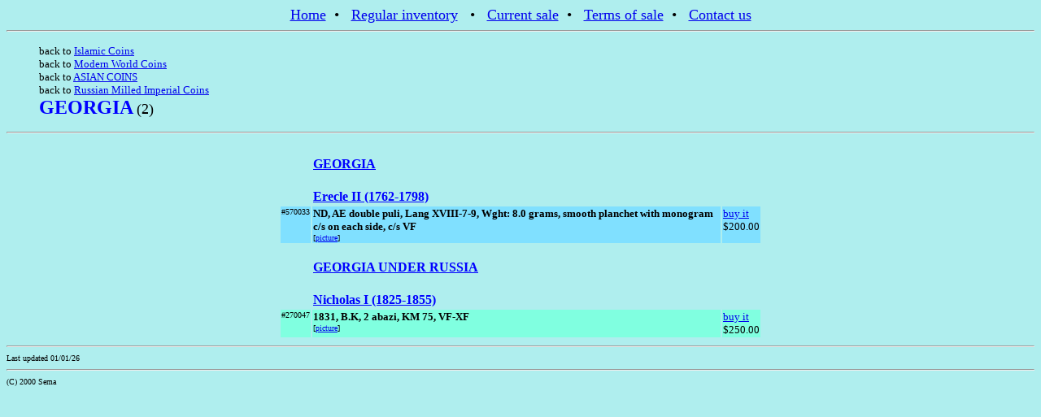

--- FILE ---
content_type: text/html
request_url: https://www.rustypennies.com/catalog/georgian_coins.html
body_size: 2472
content:
<html>
<head>
<title>GEORGIA</title>
</head>

<META HTTP-EQUIV="Window-target" CONTENT="_top">
<META HTTP-EQUIV="Content-Type" CONTENT="text/html; charset=windows-1252">
<META NAME="Generator" CONTENT="Alexander Basok - Ancient and World Coin Dealer">
<META NAME="distribution" CONTENT="global">
<META NAME="KEYWORDS" CONTENT="russia, russian, soviet, coin, ancient, medal, rouble, antique, coins, medieval, polish, poland, european, islamic, pre-islamic, sogd, auction, auctions, mail-bid, bids, reference, sale, special, specials, catalog, catalogue, catalogs, books, book, bookshelf, USSR, union, Federation, Ukraine, ukranian, byzantine, roman, greek, greece, rome, renessance, jeton, jetton, periodical, periodic, ancient, 
coin dealer, Alexander Basok, coins, auctions, Roman,  Greek,  Egyptian, Judaean, antiquities, Judaica, Byzantine, U.S., world, coin, auction, antiquity, catalogues, Roman, Greek, antiquities, Egyptian,  Byzantine, Classical, art, Romulus, Remus, Shekel, Tyre, Tribute, Penny, Widow's mite, tribal, antique, rare, books, Rusty Pennies, rare, old, dealers, collecting, auction, Roman, silver, ancient, foreign, world, 
antiques, Russian coins, medals, tsarist,  numismatic books, rare collectibles appraisals auction consignments, Alexander the Great, Julius Caesar, Augustus, Caesar, Galba, Otho, Vitellius, Caligula, Cleopatra, Mark Anthony, Nero, Tiberius, Nerva, Antinous, Hadrian, Trajan, Philip I, Hercules Zeus Mt. Olympus, Athena, Hermes, Greek gods, Roman Gods, Gordian III, memorabilia, historic, documents, autographs, prints, Soviet Medals, Imperial Orders , Russian Imperial Medals, Soviet Medals, Russian Red Cross, Russian Royalty, Collectibles, Medals,  Art, Russia, USSR, Soviet Union, History, Catalog, Antiques, History, Slavic Studies, Badges, GULAG, Labor Camps, Price List, Maps, Kremlin, Newsprint, Newspaper, Propaganda, Czarist, coinage, Imperial, exonumia, banknotes, ukraine, Ukrainian, numismatics, Antiquities, judaica, Ancient Greek, Ancient Roman, Roman Republican,  Provincial, Byzantine, Medieval, Islamic, Modern, books, Mint Errors, Numismatic, Soviet, Numismatist, paper money, russia, Russian, asia, gold coins, World War Two, WW 2, Pennants, Red Cross, Mint, Russia, Mintage, Coin, Gold Coins, Russian Gold Coins, Double Headed Eagle, Silver Coins, Bullion, Russian Coinage, Memorabilia, Soviet Union Collectible, Collectibles, Commemoratives, Commemorative Antique, Antiques Russian, USSR, Czar, Czarist, Tsar, Lenin, Alexander Nevsky, Military, Militaria, Stalin, World War II, War, Hermitage Museum,  gifts, gift item, items, presents, present, shopping, shop, holidays, holiday, Christmas, auctions, Romanov dynasty, auction, Nicholas II, dealer, Carl Faberge, imperial, Gorbachev, 
Mikhail Gorbachev, Boris Yeltsin, Molotov, Bukharin, Kalinin, Khrushchev, Program of The Communist party of the Soviet Union, Communist Party, Communist, enamel, depository, imperials, enamels, jewelry, gems, gem precious, honor, jewel, Mint, Russia Mintage Coin, Russian Coinage, Memorabilia, Soviet Union Collectible, Collectibles, central asia, Medieval Europe, gift, gifts">
<body bgcolor=#AFEEEE>
 <center>
 
<a href=../index.html><font size=+1>Home</a>&nbsp;  &#149; &nbsp;
<a href=inventory.html>Regular inventory</a> &nbsp;  &#149; &nbsp;
<a href=sale.html>Current sale</a>&nbsp;  &#149; &nbsp;
<a href=terms.html>Terms of sale</a>&nbsp;  &#149; &nbsp;
<a href=../contact.html>Contact us</a></font>
 
 </center>

<hr>

<ul><font size=-1>
back to <a href="islamic_coins.html">
Islamic Coins</a><br>
back to <a href="world_coins.html">
Modern World Coins</a><br>
back to <a href="asian_coins.html">
ASIAN COINS</a><br>
back to <a href="imperial_coins.html">
Russian Milled Imperial Coins</a><br>
</font>
<font size=+2 color=blue><b>GEORGIA</b></font> <font size=+1>(2)<br>
<ul>
</font></ul></ul>
<hr>
 <center>
 <table>
<tr><td> </td><td colspan=2><br><font color=blue><b><u>GEORGIA</u></b></font>
</td></tr>
<tr><td> </td><td colspan=2><br><font color=blue><b><u>Erecle II (1762-1798)</u></b></font>
</td></tr>
<tr valign=top bgcolor=#80e0ff><td><font size=-2>#570033</font>
</td><td width=500><font size=-1><b>ND, AE double puli, Lang XVIII-7-9, Wght: 8.0 grams, smooth planchet with monogram c/s on each side, c/s VF</b>
<br> <font size=-2>
[<a href="pix/eg033.jpg">picture</a>]
 </font>
</td><td><font size=-1><a href="mailto:basok@rustypennies.com?subject=Request item %23 570033 [ND, AE double puli, Lang XVIII-7-9, Wght: 8.0 grams, smooth planchet with monogram c/s on each side, c/s VF]">buy it</a>
<br>$200.00</font>
</td></tr><tr><td> </td><td colspan=2><br><font color=blue><b><u>GEORGIA UNDER RUSSIA</u></b></font>
</td></tr>
<tr><td> </td><td colspan=2><br><font color=blue><b><u>Nicholas I (1825-1855)</u></b></font>
</td></tr>
<tr valign=top bgcolor=#80ffe0><td><font size=-2>#270047</font>
</td><td width=500><font size=-1><b>1831, B.K, 2 abazi, KM 75, VF-XF</b>
<br> <font size=-2>
[<a href="pix/bg047.jpg">picture</a>]
 </font>
</td><td><font size=-1><a href="mailto:basok@rustypennies.com?subject=Request item %23 270047 [1831, B.K, 2 abazi, KM 75, VF-XF]">buy it</a>
<br>$250.00</font>
</td></tr> </table>
 </center>
<hr>
<font size=-2>Last updated 01/01/26</font>


<hr>
 
 <font size=-2>
(C) 2000 Sema
 </font>

</body>
</html>